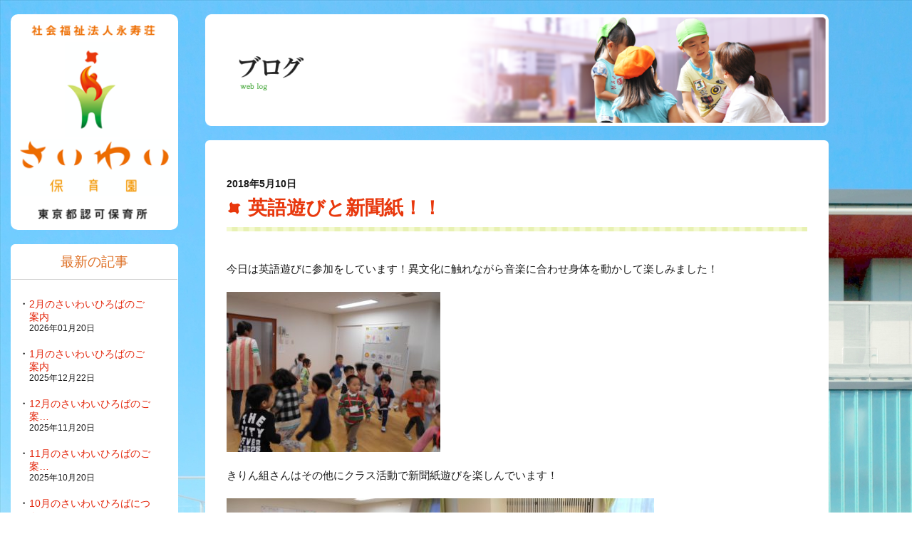

--- FILE ---
content_type: text/html; charset=UTF-8
request_url: https://saiwai-hoikuen.jp/2018/05/10/post-2095/
body_size: 46049
content:
<!DOCTYPE html>
<html lang="ja">
	<head>
		<meta charset="UTF-8" />
		<meta name="viewport" content="width=device-width,initial-scale=1.0,minimum-scale=1.0">
        <meta name="format-detection" content="telephone=no" />
        <meta http-equiv="X-UA-Compatible" content="IE=edge" >
		<!--title-->
		<title>
				  英語遊びと新聞紙！！ ｜  さいわい保育園｜東京都板橋区にある認可保育所				</title>
		<meta name="description" content="" />
		<meta name="keywords" content="" />
		<!--css-->
		<link rel="stylesheet" type="text/css" href="https://saiwai-hoikuen.jp/wp-content/themes/saiwai/css/reset.css" />
		<link rel="stylesheet" type="text/css" href="https://saiwai-hoikuen.jp/wp-content/themes/saiwai/css/common.css" />
				<link rel="stylesheet" type="text/css" href="https://saiwai-hoikuen.jp/wp-content/themes/saiwai/css/layout.css" />
				<!--css(smt)-->
				<link rel="stylesheet" type="text/css" href="https://saiwai-hoikuen.jp/wp-content/themes/saiwai/css/common_smt.css"  media="only screen and (min-width: 0px) and (max-width: 1023px)"/>
		<link rel="stylesheet" type="text/css" href="https://saiwai-hoikuen.jp/wp-content/themes/saiwai/css/layout_smt.css"  media="only screen and (min-width: 0px) and (max-width: 1023px)"/>
				<!--JavaScript-->
		<script type="text/javascript" src="https://saiwai-hoikuen.jp/wp-content/themes/saiwai/js/jquery-1.12.4.min.js"></script>
		<script type="text/javascript" src="https://saiwai-hoikuen.jp/wp-content/themes/saiwai/js/common.js"></script>
				<!--[if lt IE 9]>
		<script type="text/javascript" src="https://saiwai-hoikuen.jp/wp-content/themes/saiwai/js/html5.min.js"></script>
		<![endif]-->
		
<!-- All in One SEO Pack 2.4.3 by Michael Torbert of Semper Fi Web Design[-1,-1] -->
<meta name="description"  content="今日は英語遊びに参加をしています！異文化に触れながら音楽に合わせ身体を動かして楽しみました！ ブログの新規読者登録はこちら  さいわい保育園 東京都板橋区幸町45番4号 ～東京都認可保育所～ ｔｅｌ. 03-3972-5861 ■ブログ ■ホームページ 《採用情報》" />

<link rel="canonical" href="https://saiwai-hoikuen.jp/2018/05/10/post-2095/" />
			<script type="text/javascript" >
				window.ga=window.ga||function(){(ga.q=ga.q||[]).push(arguments)};ga.l=+new Date;
				ga('create', 'UA-110602506-1', 'auto');
				// Plugins
				
				ga('send', 'pageview');
			</script>
			<script async src="https://www.google-analytics.com/analytics.js"></script>
			<!-- /all in one seo pack -->
<link rel='dns-prefetch' href='//s.w.org' />
<link rel='stylesheet' id='contact-form-7-css'  href='https://saiwai-hoikuen.jp/wp-content/plugins/contact-form-7/includes/css/styles.css' type='text/css' media='all' />
<script type='text/javascript' src='https://saiwai-hoikuen.jp/wp-includes/js/jquery/jquery.js'></script>
<script type='text/javascript' src='https://saiwai-hoikuen.jp/wp-includes/js/jquery/jquery-migrate.min.js'></script>
<link rel='prev' title='今日も雨でした☂' href='https://saiwai-hoikuen.jp/2018/05/09/post-2082/' />
<link rel='next' title='16日（水）はさいわいひろば！' href='https://saiwai-hoikuen.jp/2018/05/14/post-2105/' />
		<style type="text/css">.recentcomments a{display:inline !important;padding:0 !important;margin:0 !important;}</style>
			</head>
	<body data-rsssl=1>
				<div class="wrap">
			<!--▽ヘッダー▽-->
			<header>
				<h1 class="logo_pc"><a href="https://saiwai-hoikuen.jp"><img src="https://saiwai-hoikuen.jp/wp-content/themes/saiwai/image/common/logo_main.png" alt="さいわい保育園"></a></h1>
				<h1 class="logo_sp"><a href="https://saiwai-hoikuen.jp"><img src="https://saiwai-hoikuen.jp/wp-content/themes/saiwai/image/common/logo_main_sp.png" alt="さいわい保育園"></a></h1>
				<p id="slideBtn"><img src="https://saiwai-hoikuen.jp/wp-content/themes/saiwai/image/common/smt/btn_header_menu.png" alt="Menu"></p>
				<nav>
					<ul id="gNav">
						<li><a href="https://saiwai-hoikuen.jp">ホーム</a></li>
						<li><a href="https://saiwai-hoikuen.jp/concept/">コンセプト</a></li>
						<li><a href="https://saiwai-hoikuen.jp/about/">さいわい保育園について</a></li>
						<li><a href="https://saiwai-hoikuen.jp/entrance/">入園のご案内</a></li>
						<li><a href="https://saiwai-hoikuen.jp/day/">園の一日</a></li>
						<li><a href="https://saiwai-hoikuen.jp/facility/">施設概要</a></li>
						<li><a href="https://saiwai-hoikuen.jp/teachers/">先生紹介</a></li>
						<li><a href="https://saiwai-hoikuen.jp/square/">さいわいひろば</a></li>
						<li><a href="https://saiwai-hoikuen.jp/bloglist/">ブログ</a></li>
						<li><a href="https://saiwai-hoikuen.jp/newslist/">お知らせ</a></li>
						<li><a href="https://saiwai-hoikuen.jp/medialist/">メディア情報</a></li>
						<li><a href="https://saiwai-hoikuen.jp/recruit/">採用情報</a></li>
						<li><a href="https://saiwai-hoikuen.jp/contact/">お問い合わせ</a></li>
					</ul>
										<dl class="addMenu">
						<dt>最新の記事</dt>
						<dd>
							<ul class="list">
																																<li>
									<a href="https://saiwai-hoikuen.jp/2026/01/20/post-10935/">
										2月のさいわいひろばのご案内	
									</a>
									<span>2026年01月20日</span>
								</li>
																<li>
									<a href="https://saiwai-hoikuen.jp/2025/12/22/post-10925/">
										1月のさいわいひろばのご案内	
									</a>
									<span>2025年12月22日</span>
								</li>
																<li>
									<a href="https://saiwai-hoikuen.jp/2025/11/20/post-10915/">
										12月のさいわいひろばのご案…	
									</a>
									<span>2025年11月20日</span>
								</li>
																<li>
									<a href="https://saiwai-hoikuen.jp/2025/10/20/post-10902/">
										11月のさいわいひろばのご案…	
									</a>
									<span>2025年10月20日</span>
								</li>
																<li>
									<a href="https://saiwai-hoikuen.jp/2025/09/22/post-10892/">
										10月のさいわいひろばにつき…	
									</a>
									<span>2025年09月22日</span>
								</li>
																							</ul>
						</dd>
					</dl>
					<dl class="addMenu">
						<dt>カテゴリー</dt>
						<dd>
							<ul class="list">
																<li><a href="https://saiwai-hoikuen.jp/category/%e3%81%a1%e3%82%87%e3%81%a3%e3%81%a8%e3%81%b2%e3%81%a8%e3%82%8a%e8%a8%80%e3%83%bb%e3%83%bb%e3%83%bb/">ちょっとひとり言・・・</a></li>
																<li><a href="https://saiwai-hoikuen.jp/category/demae/">出前保育</a></li>
																<li><a href="https://saiwai-hoikuen.jp/category/yousu/">園の様子</a></li>
																<li><a href="https://saiwai-hoikuen.jp/category/%e5%a4%a7%e5%b1%b1%e8%a5%bf%e7%94%ba%e4%bf%9d%e8%82%b2%e5%9c%92/">大山西町保育園</a></li>
																<li><a href="https://saiwai-hoikuen.jp/category/mitei/">未カテゴリ</a></li>
																<li><a href="https://saiwai-hoikuen.jp/category/theme04/">未就園児クラス</a></li>
															</ul>
						</dd>
					</dl>
					<dl class="addMenu">
						<dt>カレンダー</dt>
						<dd>
							<table id="wp-calendar">
	<caption>2018年5月</caption>
	<thead>
	<tr>
		<th scope="col" title="月曜日">月</th>
		<th scope="col" title="火曜日">火</th>
		<th scope="col" title="水曜日">水</th>
		<th scope="col" title="木曜日">木</th>
		<th scope="col" title="金曜日">金</th>
		<th scope="col" title="土曜日">土</th>
		<th scope="col" title="日曜日">日</th>
	</tr>
	</thead>

	<tfoot>
	<tr>
		<td colspan="3" id="prev"><a href="https://saiwai-hoikuen.jp/2018/04/">&laquo; 4月</a></td>
		<td class="pad">&nbsp;</td>
		<td colspan="3" id="next"><a href="https://saiwai-hoikuen.jp/2018/06/">6月 &raquo;</a></td>
	</tr>
	</tfoot>

	<tbody>
	<tr>
		<td colspan="1" class="pad">&nbsp;</td><td><a href="https://saiwai-hoikuen.jp/2018/05/01/" aria-label="2018年5月1日 に投稿を公開">1</a></td><td>2</td><td>3</td><td>4</td><td>5</td><td>6</td>
	</tr>
	<tr>
		<td>7</td><td>8</td><td><a href="https://saiwai-hoikuen.jp/2018/05/09/" aria-label="2018年5月9日 に投稿を公開">9</a></td><td><a href="https://saiwai-hoikuen.jp/2018/05/10/" aria-label="2018年5月10日 に投稿を公開">10</a></td><td>11</td><td>12</td><td>13</td>
	</tr>
	<tr>
		<td><a href="https://saiwai-hoikuen.jp/2018/05/14/" aria-label="2018年5月14日 に投稿を公開">14</a></td><td>15</td><td><a href="https://saiwai-hoikuen.jp/2018/05/16/" aria-label="2018年5月16日 に投稿を公開">16</a></td><td><a href="https://saiwai-hoikuen.jp/2018/05/17/" aria-label="2018年5月17日 に投稿を公開">17</a></td><td><a href="https://saiwai-hoikuen.jp/2018/05/18/" aria-label="2018年5月18日 に投稿を公開">18</a></td><td>19</td><td>20</td>
	</tr>
	<tr>
		<td><a href="https://saiwai-hoikuen.jp/2018/05/21/" aria-label="2018年5月21日 に投稿を公開">21</a></td><td>22</td><td><a href="https://saiwai-hoikuen.jp/2018/05/23/" aria-label="2018年5月23日 に投稿を公開">23</a></td><td><a href="https://saiwai-hoikuen.jp/2018/05/24/" aria-label="2018年5月24日 に投稿を公開">24</a></td><td>25</td><td>26</td><td>27</td>
	</tr>
	<tr>
		<td>28</td><td>29</td><td><a href="https://saiwai-hoikuen.jp/2018/05/30/" aria-label="2018年5月30日 に投稿を公開">30</a></td><td><a href="https://saiwai-hoikuen.jp/2018/05/31/" aria-label="2018年5月31日 に投稿を公開">31</a></td>
		<td class="pad" colspan="3">&nbsp;</td>
	</tr>
	</tbody>
	</table>						</dd>
					</dl>
					<dl class="addMenu">
						<dt>アーカイブ</dt>
						<dd>
							<ul class="list">
									<li><a href='https://saiwai-hoikuen.jp/2026/01/'>2026年1月</a></li>
	<li><a href='https://saiwai-hoikuen.jp/2025/12/'>2025年12月</a></li>
	<li><a href='https://saiwai-hoikuen.jp/2025/11/'>2025年11月</a></li>
	<li><a href='https://saiwai-hoikuen.jp/2025/10/'>2025年10月</a></li>
	<li><a href='https://saiwai-hoikuen.jp/2025/09/'>2025年9月</a></li>
	<li><a href='https://saiwai-hoikuen.jp/2025/08/'>2025年8月</a></li>
	<li><a href='https://saiwai-hoikuen.jp/2025/07/'>2025年7月</a></li>
	<li><a href='https://saiwai-hoikuen.jp/2025/06/'>2025年6月</a></li>
	<li><a href='https://saiwai-hoikuen.jp/2025/05/'>2025年5月</a></li>
	<li><a href='https://saiwai-hoikuen.jp/2025/04/'>2025年4月</a></li>
	<li><a href='https://saiwai-hoikuen.jp/2025/02/'>2025年2月</a></li>
	<li><a href='https://saiwai-hoikuen.jp/2025/01/'>2025年1月</a></li>
	<li><a href='https://saiwai-hoikuen.jp/2024/12/'>2024年12月</a></li>
	<li><a href='https://saiwai-hoikuen.jp/2024/11/'>2024年11月</a></li>
	<li><a href='https://saiwai-hoikuen.jp/2024/10/'>2024年10月</a></li>
	<li><a href='https://saiwai-hoikuen.jp/2024/09/'>2024年9月</a></li>
	<li><a href='https://saiwai-hoikuen.jp/2024/08/'>2024年8月</a></li>
	<li><a href='https://saiwai-hoikuen.jp/2024/07/'>2024年7月</a></li>
	<li><a href='https://saiwai-hoikuen.jp/2024/06/'>2024年6月</a></li>
	<li><a href='https://saiwai-hoikuen.jp/2024/05/'>2024年5月</a></li>
	<li><a href='https://saiwai-hoikuen.jp/2024/04/'>2024年4月</a></li>
	<li><a href='https://saiwai-hoikuen.jp/2024/03/'>2024年3月</a></li>
	<li><a href='https://saiwai-hoikuen.jp/2024/02/'>2024年2月</a></li>
	<li><a href='https://saiwai-hoikuen.jp/2024/01/'>2024年1月</a></li>
	<li><a href='https://saiwai-hoikuen.jp/2023/12/'>2023年12月</a></li>
	<li><a href='https://saiwai-hoikuen.jp/2023/11/'>2023年11月</a></li>
	<li><a href='https://saiwai-hoikuen.jp/2023/10/'>2023年10月</a></li>
	<li><a href='https://saiwai-hoikuen.jp/2023/09/'>2023年9月</a></li>
	<li><a href='https://saiwai-hoikuen.jp/2023/08/'>2023年8月</a></li>
	<li><a href='https://saiwai-hoikuen.jp/2023/07/'>2023年7月</a></li>
	<li><a href='https://saiwai-hoikuen.jp/2023/06/'>2023年6月</a></li>
	<li><a href='https://saiwai-hoikuen.jp/2023/05/'>2023年5月</a></li>
	<li><a href='https://saiwai-hoikuen.jp/2023/04/'>2023年4月</a></li>
	<li><a href='https://saiwai-hoikuen.jp/2023/03/'>2023年3月</a></li>
	<li><a href='https://saiwai-hoikuen.jp/2023/02/'>2023年2月</a></li>
	<li><a href='https://saiwai-hoikuen.jp/2023/01/'>2023年1月</a></li>
	<li><a href='https://saiwai-hoikuen.jp/2022/12/'>2022年12月</a></li>
	<li><a href='https://saiwai-hoikuen.jp/2022/11/'>2022年11月</a></li>
	<li><a href='https://saiwai-hoikuen.jp/2022/10/'>2022年10月</a></li>
	<li><a href='https://saiwai-hoikuen.jp/2022/09/'>2022年9月</a></li>
	<li><a href='https://saiwai-hoikuen.jp/2022/08/'>2022年8月</a></li>
	<li><a href='https://saiwai-hoikuen.jp/2022/07/'>2022年7月</a></li>
	<li><a href='https://saiwai-hoikuen.jp/2022/06/'>2022年6月</a></li>
	<li><a href='https://saiwai-hoikuen.jp/2022/05/'>2022年5月</a></li>
	<li><a href='https://saiwai-hoikuen.jp/2022/04/'>2022年4月</a></li>
	<li><a href='https://saiwai-hoikuen.jp/2022/03/'>2022年3月</a></li>
	<li><a href='https://saiwai-hoikuen.jp/2022/02/'>2022年2月</a></li>
	<li><a href='https://saiwai-hoikuen.jp/2022/01/'>2022年1月</a></li>
	<li><a href='https://saiwai-hoikuen.jp/2021/12/'>2021年12月</a></li>
	<li><a href='https://saiwai-hoikuen.jp/2021/11/'>2021年11月</a></li>
	<li><a href='https://saiwai-hoikuen.jp/2021/10/'>2021年10月</a></li>
	<li><a href='https://saiwai-hoikuen.jp/2021/09/'>2021年9月</a></li>
	<li><a href='https://saiwai-hoikuen.jp/2021/08/'>2021年8月</a></li>
	<li><a href='https://saiwai-hoikuen.jp/2021/07/'>2021年7月</a></li>
	<li><a href='https://saiwai-hoikuen.jp/2021/06/'>2021年6月</a></li>
	<li><a href='https://saiwai-hoikuen.jp/2021/05/'>2021年5月</a></li>
	<li><a href='https://saiwai-hoikuen.jp/2021/04/'>2021年4月</a></li>
	<li><a href='https://saiwai-hoikuen.jp/2021/03/'>2021年3月</a></li>
	<li><a href='https://saiwai-hoikuen.jp/2021/02/'>2021年2月</a></li>
	<li><a href='https://saiwai-hoikuen.jp/2021/01/'>2021年1月</a></li>
	<li><a href='https://saiwai-hoikuen.jp/2020/12/'>2020年12月</a></li>
	<li><a href='https://saiwai-hoikuen.jp/2020/11/'>2020年11月</a></li>
	<li><a href='https://saiwai-hoikuen.jp/2020/10/'>2020年10月</a></li>
	<li><a href='https://saiwai-hoikuen.jp/2020/09/'>2020年9月</a></li>
	<li><a href='https://saiwai-hoikuen.jp/2020/08/'>2020年8月</a></li>
	<li><a href='https://saiwai-hoikuen.jp/2020/07/'>2020年7月</a></li>
	<li><a href='https://saiwai-hoikuen.jp/2020/06/'>2020年6月</a></li>
	<li><a href='https://saiwai-hoikuen.jp/2020/05/'>2020年5月</a></li>
	<li><a href='https://saiwai-hoikuen.jp/2020/04/'>2020年4月</a></li>
	<li><a href='https://saiwai-hoikuen.jp/2020/03/'>2020年3月</a></li>
	<li><a href='https://saiwai-hoikuen.jp/2020/02/'>2020年2月</a></li>
	<li><a href='https://saiwai-hoikuen.jp/2020/01/'>2020年1月</a></li>
	<li><a href='https://saiwai-hoikuen.jp/2019/12/'>2019年12月</a></li>
	<li><a href='https://saiwai-hoikuen.jp/2019/11/'>2019年11月</a></li>
	<li><a href='https://saiwai-hoikuen.jp/2019/10/'>2019年10月</a></li>
	<li><a href='https://saiwai-hoikuen.jp/2019/09/'>2019年9月</a></li>
	<li><a href='https://saiwai-hoikuen.jp/2019/08/'>2019年8月</a></li>
	<li><a href='https://saiwai-hoikuen.jp/2019/07/'>2019年7月</a></li>
	<li><a href='https://saiwai-hoikuen.jp/2019/06/'>2019年6月</a></li>
	<li><a href='https://saiwai-hoikuen.jp/2019/05/'>2019年5月</a></li>
	<li><a href='https://saiwai-hoikuen.jp/2019/03/'>2019年3月</a></li>
	<li><a href='https://saiwai-hoikuen.jp/2019/02/'>2019年2月</a></li>
	<li><a href='https://saiwai-hoikuen.jp/2019/01/'>2019年1月</a></li>
	<li><a href='https://saiwai-hoikuen.jp/2018/12/'>2018年12月</a></li>
	<li><a href='https://saiwai-hoikuen.jp/2018/11/'>2018年11月</a></li>
	<li><a href='https://saiwai-hoikuen.jp/2018/10/'>2018年10月</a></li>
	<li><a href='https://saiwai-hoikuen.jp/2018/09/'>2018年9月</a></li>
	<li><a href='https://saiwai-hoikuen.jp/2018/08/'>2018年8月</a></li>
	<li><a href='https://saiwai-hoikuen.jp/2018/07/'>2018年7月</a></li>
	<li><a href='https://saiwai-hoikuen.jp/2018/06/'>2018年6月</a></li>
	<li><a href='https://saiwai-hoikuen.jp/2018/05/'>2018年5月</a></li>
	<li><a href='https://saiwai-hoikuen.jp/2018/04/'>2018年4月</a></li>
	<li><a href='https://saiwai-hoikuen.jp/2018/03/'>2018年3月</a></li>
	<li><a href='https://saiwai-hoikuen.jp/2018/02/'>2018年2月</a></li>
	<li><a href='https://saiwai-hoikuen.jp/2018/01/'>2018年1月</a></li>
	<li><a href='https://saiwai-hoikuen.jp/2017/12/'>2017年12月</a></li>
	<li><a href='https://saiwai-hoikuen.jp/2017/11/'>2017年11月</a></li>
	<li><a href='https://saiwai-hoikuen.jp/2017/10/'>2017年10月</a></li>
	<li><a href='https://saiwai-hoikuen.jp/2017/09/'>2017年9月</a></li>
	<li><a href='https://saiwai-hoikuen.jp/2017/08/'>2017年8月</a></li>
	<li><a href='https://saiwai-hoikuen.jp/2017/07/'>2017年7月</a></li>
	<li><a href='https://saiwai-hoikuen.jp/2017/06/'>2017年6月</a></li>
	<li><a href='https://saiwai-hoikuen.jp/2017/05/'>2017年5月</a></li>
	<li><a href='https://saiwai-hoikuen.jp/2017/04/'>2017年4月</a></li>
	<li><a href='https://saiwai-hoikuen.jp/2017/03/'>2017年3月</a></li>
	<li><a href='https://saiwai-hoikuen.jp/2017/02/'>2017年2月</a></li>
	<li><a href='https://saiwai-hoikuen.jp/2017/01/'>2017年1月</a></li>
	<li><a href='https://saiwai-hoikuen.jp/2016/12/'>2016年12月</a></li>
	<li><a href='https://saiwai-hoikuen.jp/2016/11/'>2016年11月</a></li>
	<li><a href='https://saiwai-hoikuen.jp/2016/10/'>2016年10月</a></li>
	<li><a href='https://saiwai-hoikuen.jp/2016/09/'>2016年9月</a></li>
	<li><a href='https://saiwai-hoikuen.jp/2016/08/'>2016年8月</a></li>
	<li><a href='https://saiwai-hoikuen.jp/2016/07/'>2016年7月</a></li>
	<li><a href='https://saiwai-hoikuen.jp/2016/06/'>2016年6月</a></li>
	<li><a href='https://saiwai-hoikuen.jp/2016/05/'>2016年5月</a></li>
	<li><a href='https://saiwai-hoikuen.jp/2016/04/'>2016年4月</a></li>
	<li><a href='https://saiwai-hoikuen.jp/2016/03/'>2016年3月</a></li>
	<li><a href='https://saiwai-hoikuen.jp/2016/02/'>2016年2月</a></li>
	<li><a href='https://saiwai-hoikuen.jp/2016/01/'>2016年1月</a></li>
	<li><a href='https://saiwai-hoikuen.jp/2015/12/'>2015年12月</a></li>
	<li><a href='https://saiwai-hoikuen.jp/2015/11/'>2015年11月</a></li>
	<li><a href='https://saiwai-hoikuen.jp/2015/10/'>2015年10月</a></li>
	<li><a href='https://saiwai-hoikuen.jp/2015/09/'>2015年9月</a></li>
	<li><a href='https://saiwai-hoikuen.jp/2015/08/'>2015年8月</a></li>
	<li><a href='https://saiwai-hoikuen.jp/2015/07/'>2015年7月</a></li>
	<li><a href='https://saiwai-hoikuen.jp/2015/06/'>2015年6月</a></li>
	<li><a href='https://saiwai-hoikuen.jp/2015/05/'>2015年5月</a></li>
	<li><a href='https://saiwai-hoikuen.jp/2015/04/'>2015年4月</a></li>
	<li><a href='https://saiwai-hoikuen.jp/2015/03/'>2015年3月</a></li>
	<li><a href='https://saiwai-hoikuen.jp/2015/02/'>2015年2月</a></li>
	<li><a href='https://saiwai-hoikuen.jp/2015/01/'>2015年1月</a></li>
	<li><a href='https://saiwai-hoikuen.jp/2014/12/'>2014年12月</a></li>
	<li><a href='https://saiwai-hoikuen.jp/2014/11/'>2014年11月</a></li>
	<li><a href='https://saiwai-hoikuen.jp/2014/10/'>2014年10月</a></li>
	<li><a href='https://saiwai-hoikuen.jp/2014/09/'>2014年9月</a></li>
	<li><a href='https://saiwai-hoikuen.jp/2014/08/'>2014年8月</a></li>
	<li><a href='https://saiwai-hoikuen.jp/2014/07/'>2014年7月</a></li>
	<li><a href='https://saiwai-hoikuen.jp/2014/06/'>2014年6月</a></li>
	<li><a href='https://saiwai-hoikuen.jp/2014/05/'>2014年5月</a></li>
	<li><a href='https://saiwai-hoikuen.jp/2014/04/'>2014年4月</a></li>
	<li><a href='https://saiwai-hoikuen.jp/2014/03/'>2014年3月</a></li>
	<li><a href='https://saiwai-hoikuen.jp/2014/02/'>2014年2月</a></li>
	<li><a href='https://saiwai-hoikuen.jp/2014/01/'>2014年1月</a></li>
	<li><a href='https://saiwai-hoikuen.jp/2013/12/'>2013年12月</a></li>
	<li><a href='https://saiwai-hoikuen.jp/2013/11/'>2013年11月</a></li>
	<li><a href='https://saiwai-hoikuen.jp/2013/10/'>2013年10月</a></li>
	<li><a href='https://saiwai-hoikuen.jp/2013/09/'>2013年9月</a></li>
	<li><a href='https://saiwai-hoikuen.jp/2013/08/'>2013年8月</a></li>
	<li><a href='https://saiwai-hoikuen.jp/2013/07/'>2013年7月</a></li>
	<li><a href='https://saiwai-hoikuen.jp/2013/06/'>2013年6月</a></li>
	<li><a href='https://saiwai-hoikuen.jp/2013/05/'>2013年5月</a></li>
	<li><a href='https://saiwai-hoikuen.jp/2013/04/'>2013年4月</a></li>
	<li><a href='https://saiwai-hoikuen.jp/2013/03/'>2013年3月</a></li>
	<li><a href='https://saiwai-hoikuen.jp/2013/02/'>2013年2月</a></li>
	<li><a href='https://saiwai-hoikuen.jp/2013/01/'>2013年1月</a></li>
	<li><a href='https://saiwai-hoikuen.jp/2012/12/'>2012年12月</a></li>
	<li><a href='https://saiwai-hoikuen.jp/2012/11/'>2012年11月</a></li>
	<li><a href='https://saiwai-hoikuen.jp/2012/10/'>2012年10月</a></li>
	<li><a href='https://saiwai-hoikuen.jp/2012/09/'>2012年9月</a></li>
	<li><a href='https://saiwai-hoikuen.jp/2012/08/'>2012年8月</a></li>
	<li><a href='https://saiwai-hoikuen.jp/2012/07/'>2012年7月</a></li>
	<li><a href='https://saiwai-hoikuen.jp/2012/06/'>2012年6月</a></li>
	<li><a href='https://saiwai-hoikuen.jp/2012/05/'>2012年5月</a></li>
	<li><a href='https://saiwai-hoikuen.jp/2012/04/'>2012年4月</a></li>
	<li><a href='https://saiwai-hoikuen.jp/2012/03/'>2012年3月</a></li>
	<li><a href='https://saiwai-hoikuen.jp/2012/02/'>2012年2月</a></li>
	<li><a href='https://saiwai-hoikuen.jp/2012/01/'>2012年1月</a></li>
	<li><a href='https://saiwai-hoikuen.jp/2011/12/'>2011年12月</a></li>
	<li><a href='https://saiwai-hoikuen.jp/2011/11/'>2011年11月</a></li>
	<li><a href='https://saiwai-hoikuen.jp/2011/10/'>2011年10月</a></li>
	<li><a href='https://saiwai-hoikuen.jp/2011/08/'>2011年8月</a></li>
	<li><a href='https://saiwai-hoikuen.jp/2011/07/'>2011年7月</a></li>
	<li><a href='https://saiwai-hoikuen.jp/2011/06/'>2011年6月</a></li>
							</ul>
						</dd>
					</dl>
										<dl id="pcMenu">
						<dt>Contents<span>コンテンツメニュー</span></dt>
						<dd class="menu01">
							<ul>
								<li ><a href="https://saiwai-hoikuen.jp/concept/"><span>DREAM～ゆめの創造～</span>コンセプト<small>concept</small></a></li>
								<li ><a href="https://saiwai-hoikuen.jp/about/"><span>さいわい保育園について</span>保育内容・ごはん<small>about our saiwai hoikuen</small></a></li>
								<li ><a href="https://saiwai-hoikuen.jp/entrance/">入園のご案内<small>entrance</small></a></li>
								<li ><a href="https://saiwai-hoikuen.jp/day/">園の一日<small>day of saiwai hoikuen</small></a></li>
								<li ><a href="https://saiwai-hoikuen.jp/facility/">施設概要<small>about our saiwai hoikuen</small></a></li>
								<li ><a href="https://saiwai-hoikuen.jp/teachers/">先生紹介<small>teachers introduction</small></a></li>
								<li ><a href="https://saiwai-hoikuen.jp/square/">さいわいひろば<small>saiwai square</small></a></li>
								<li class="act"><a href="https://saiwai-hoikuen.jp/bloglist/">ブログ<small>web blog</small></a></li>
								<li ><a href="https://saiwai-hoikuen.jp/newslist/">お知らせ<small>news</small></a></li>
								<li ><a href="https://saiwai-hoikuen.jp/medialist/">メディア情報<small>Media Information</small></a></li>
							</ul>
						</dd>
					</dl>
					<ul class="subMenu">
						<li><a href="https://saiwai-hoikuen.jp/recruit/">採用情報</a></li>
						<li><a href="https://saiwai-hoikuen.jp/recruit/">実習生・ボランティア募集</a></li>
						<li><a href="https://saiwai-hoikuen.jp/contact/">お問い合わせ</a></li>
					</ul>
				</nav>
			</header>
			<!--△ヘッダー△-->
		
	<!--▽メインー▽-->
	<article class="rightMain">
		<h2 class="kv"><img src="https://saiwai-hoikuen.jp/wp-content/themes/saiwai/image/blog/pc/kv_blog.png" class="switch" alt="ブログ"></h2>
		<div class="contBox">
			<section class="detailCnt">
								<h3 class="ttl01"><time datetime="2018-5-10">2018年5月10日</time><span>  英語遊びと新聞紙！！</span></h3>
								<div class="detailBox">
					<p>今日は英語遊びに参加をしています！異文化に触れながら音楽に合わせ身体を動かして楽しみました！</p>
<p><img class="alignnone size-medium wp-image-2099" src="https://saiwai-hoikuen.jp/wp-content/uploads/2018/05/DSCN6482-300x225.jpg" alt="" width="300" height="225" srcset="https://saiwai-hoikuen.jp/wp-content/uploads/2018/05/DSCN6482-300x225.jpg 300w, https://saiwai-hoikuen.jp/wp-content/uploads/2018/05/DSCN6482.jpg 640w" sizes="(max-width: 300px) 100vw, 300px" /></p>
<p>きりん組さんはその他にクラス活動で新聞紙遊びを楽しんでいます！</p>
<p><img class="alignnone size-medium wp-image-2097" src="https://saiwai-hoikuen.jp/wp-content/uploads/2018/05/DSCN6449-300x225.jpg" alt="" width="300" height="225" srcset="https://saiwai-hoikuen.jp/wp-content/uploads/2018/05/DSCN6449-300x225.jpg 300w, https://saiwai-hoikuen.jp/wp-content/uploads/2018/05/DSCN6449.jpg 640w" sizes="(max-width: 300px) 100vw, 300px" /><img class="alignnone size-medium wp-image-2098" src="https://saiwai-hoikuen.jp/wp-content/uploads/2018/05/DSCN6459-300x225.jpg" alt="" width="300" height="225" srcset="https://saiwai-hoikuen.jp/wp-content/uploads/2018/05/DSCN6459-300x225.jpg 300w, https://saiwai-hoikuen.jp/wp-content/uploads/2018/05/DSCN6459.jpg 640w" sizes="(max-width: 300px) 100vw, 300px" /></p>
<p>じゃんけんと新聞紙を組み合わせた遊びを行い、破る感触やルールのある遊びの楽しさを感じ元気に過ごしていましたよ！</p>
<p><img class="alignnone size-medium wp-image-2096" src="https://saiwai-hoikuen.jp/wp-content/uploads/2018/05/DSCN6443-1-300x225.jpg" alt="" width="300" height="225" srcset="https://saiwai-hoikuen.jp/wp-content/uploads/2018/05/DSCN6443-1-300x225.jpg 300w, https://saiwai-hoikuen.jp/wp-content/uploads/2018/05/DSCN6443-1.jpg 640w" sizes="(max-width: 300px) 100vw, 300px" /></p>
<p>&nbsp;</p>
<p>&nbsp;</p>
<p><strong>ブログの新規読者登録はこちら</strong></p>
<p>&nbsp;</p>
<form name="s2form" method="post"><input type="hidden" name="ip" value="3.145.212.199" /><span style="display:none !important"><label for="firstname">Leave This Blank:</label><input type="text" id="firstname" name="firstname" /><label for="lastname">Leave This Blank Too:</label><input type="text" id="lastname" name="lastname" /><label for="uri">Do Not Change This:</label><input type="text" id="uri" name="uri" value="http://" /></span><p><label for="s2email">メールアドレス： </label><br /><input type="text" name="email" id="s2email" value="メールアドレスを入力してください... " size="20" onfocus="if (this.value === 'メールアドレスを入力してください... ') {this.value = '';}" onblur="if (this.value === '') {this.value = 'メールアドレスを入力してください... ';}" /></p><p><input type="submit" name="subscribe" value="登録する" />&nbsp;<input type="submit" name="unsubscribe" value="登録解除する " /></p></form>

<p>&nbsp;</p>
<p>&nbsp;</p>
<p>&nbsp;</p>
<p><strong>さいわい保育園</strong></p>
<p>東京都板橋区幸町45番4号</p>
<p>～東京都認可保育所～</p>
<p>ｔｅｌ. 03-3972-5861</p>
<p>&nbsp;</p>
<p>■ブログ　<a href="https://saiwai-hoikuen.jp/bloglist/">https://saiwai-hoikuen.jp/bloglist/</a></p>
<p>■ホームページ　<a href="https://saiwai-hoikuen.jp">https://saiwai-hoikuen.jp</a></p>
<p>《採用情報》<img src="https://emoji.ameba.jp/img/user/sh/shrimp-10101/820003.gif" alt="こちら" width="16" height="16" />　<a title="先輩たち100人に聞きました 永寿荘を選んだ3大理由とは？" href="http://eijuso.com/lp/" target="_blank" rel="noopener">http://eijuso.com/lp/</a></p>
<p>&nbsp;</p>
				</div>
								<ul class="paging">
					<li class="prev"><a href="https://saiwai-hoikuen.jp/2018/05/09/post-2082/" rel="prev">＜　前の記事へ</a></li>
					<li class="back"><a href="https://saiwai-hoikuen.jp/bloglist/">一覧へ戻る</li>
					<li class="next"><a href="https://saiwai-hoikuen.jp/2018/05/14/post-2105/" rel="next">次の記事へ　＞</a></li>
				</ul>
							</section>
		</div>
	</article>
	<!--△メインー△-->
	<div id="addMenuSmt">
	<dl class="addMenu">
		<dt>最新の記事</dt>
		<dd>
			<ul class="list">
		
								<li>
					<a href="https://saiwai-hoikuen.jp/2026/01/20/post-10935/">
						2月のさいわいひろばのご案内	
					</a>
					<span>2026年01月20日</span>
				</li>
								<li>
					<a href="https://saiwai-hoikuen.jp/2025/12/22/post-10925/">
						1月のさいわいひろばのご案内	
					</a>
					<span>2025年12月22日</span>
				</li>
								<li>
					<a href="https://saiwai-hoikuen.jp/2025/11/20/post-10915/">
						12月のさいわいひろばのご案…	
					</a>
					<span>2025年11月20日</span>
				</li>
								<li>
					<a href="https://saiwai-hoikuen.jp/2025/10/20/post-10902/">
						11月のさいわいひろばのご案…	
					</a>
					<span>2025年10月20日</span>
				</li>
								<li>
					<a href="https://saiwai-hoikuen.jp/2025/09/22/post-10892/">
						10月のさいわいひろばにつき…	
					</a>
					<span>2025年09月22日</span>
				</li>
							    
			</ul>
		</dd>
	</dl>
	<dl class="addMenu">
		<dt>カテゴリー</dt>
		<dd>
			<ul class="list">
								<li><a href="https://saiwai-hoikuen.jp/category/%e3%81%a1%e3%82%87%e3%81%a3%e3%81%a8%e3%81%b2%e3%81%a8%e3%82%8a%e8%a8%80%e3%83%bb%e3%83%bb%e3%83%bb/">ちょっとひとり言・・・</a></li>
								<li><a href="https://saiwai-hoikuen.jp/category/demae/">出前保育</a></li>
								<li><a href="https://saiwai-hoikuen.jp/category/yousu/">園の様子</a></li>
								<li><a href="https://saiwai-hoikuen.jp/category/%e5%a4%a7%e5%b1%b1%e8%a5%bf%e7%94%ba%e4%bf%9d%e8%82%b2%e5%9c%92/">大山西町保育園</a></li>
								<li><a href="https://saiwai-hoikuen.jp/category/mitei/">未カテゴリ</a></li>
								<li><a href="https://saiwai-hoikuen.jp/category/theme04/">未就園児クラス</a></li>
							</ul>
		</dd>
	</dl>
	<dl class="addMenu">
		<dt>カレンダー</dt>
		<dd>
			<table id="wp-calendar">
	<caption>2018年5月</caption>
	<thead>
	<tr>
		<th scope="col" title="月曜日">月</th>
		<th scope="col" title="火曜日">火</th>
		<th scope="col" title="水曜日">水</th>
		<th scope="col" title="木曜日">木</th>
		<th scope="col" title="金曜日">金</th>
		<th scope="col" title="土曜日">土</th>
		<th scope="col" title="日曜日">日</th>
	</tr>
	</thead>

	<tfoot>
	<tr>
		<td colspan="3" id="prev"><a href="https://saiwai-hoikuen.jp/2018/04/">&laquo; 4月</a></td>
		<td class="pad">&nbsp;</td>
		<td colspan="3" id="next"><a href="https://saiwai-hoikuen.jp/2018/06/">6月 &raquo;</a></td>
	</tr>
	</tfoot>

	<tbody>
	<tr>
		<td colspan="1" class="pad">&nbsp;</td><td><a href="https://saiwai-hoikuen.jp/2018/05/01/" aria-label="2018年5月1日 に投稿を公開">1</a></td><td>2</td><td>3</td><td>4</td><td>5</td><td>6</td>
	</tr>
	<tr>
		<td>7</td><td>8</td><td><a href="https://saiwai-hoikuen.jp/2018/05/09/" aria-label="2018年5月9日 に投稿を公開">9</a></td><td><a href="https://saiwai-hoikuen.jp/2018/05/10/" aria-label="2018年5月10日 に投稿を公開">10</a></td><td>11</td><td>12</td><td>13</td>
	</tr>
	<tr>
		<td><a href="https://saiwai-hoikuen.jp/2018/05/14/" aria-label="2018年5月14日 に投稿を公開">14</a></td><td>15</td><td><a href="https://saiwai-hoikuen.jp/2018/05/16/" aria-label="2018年5月16日 に投稿を公開">16</a></td><td><a href="https://saiwai-hoikuen.jp/2018/05/17/" aria-label="2018年5月17日 に投稿を公開">17</a></td><td><a href="https://saiwai-hoikuen.jp/2018/05/18/" aria-label="2018年5月18日 に投稿を公開">18</a></td><td>19</td><td>20</td>
	</tr>
	<tr>
		<td><a href="https://saiwai-hoikuen.jp/2018/05/21/" aria-label="2018年5月21日 に投稿を公開">21</a></td><td>22</td><td><a href="https://saiwai-hoikuen.jp/2018/05/23/" aria-label="2018年5月23日 に投稿を公開">23</a></td><td><a href="https://saiwai-hoikuen.jp/2018/05/24/" aria-label="2018年5月24日 に投稿を公開">24</a></td><td>25</td><td>26</td><td>27</td>
	</tr>
	<tr>
		<td>28</td><td>29</td><td><a href="https://saiwai-hoikuen.jp/2018/05/30/" aria-label="2018年5月30日 に投稿を公開">30</a></td><td><a href="https://saiwai-hoikuen.jp/2018/05/31/" aria-label="2018年5月31日 に投稿を公開">31</a></td>
		<td class="pad" colspan="3">&nbsp;</td>
	</tr>
	</tbody>
	</table>		</dd>
	</dl>
	<dl class="addMenu">
		<dt>アーカイブ</dt>
		<dd>
			<ul class="list">
					<li><a href='https://saiwai-hoikuen.jp/2026/01/'>2026年1月</a></li>
	<li><a href='https://saiwai-hoikuen.jp/2025/12/'>2025年12月</a></li>
	<li><a href='https://saiwai-hoikuen.jp/2025/11/'>2025年11月</a></li>
	<li><a href='https://saiwai-hoikuen.jp/2025/10/'>2025年10月</a></li>
	<li><a href='https://saiwai-hoikuen.jp/2025/09/'>2025年9月</a></li>
	<li><a href='https://saiwai-hoikuen.jp/2025/08/'>2025年8月</a></li>
	<li><a href='https://saiwai-hoikuen.jp/2025/07/'>2025年7月</a></li>
	<li><a href='https://saiwai-hoikuen.jp/2025/06/'>2025年6月</a></li>
	<li><a href='https://saiwai-hoikuen.jp/2025/05/'>2025年5月</a></li>
	<li><a href='https://saiwai-hoikuen.jp/2025/04/'>2025年4月</a></li>
	<li><a href='https://saiwai-hoikuen.jp/2025/02/'>2025年2月</a></li>
	<li><a href='https://saiwai-hoikuen.jp/2025/01/'>2025年1月</a></li>
	<li><a href='https://saiwai-hoikuen.jp/2024/12/'>2024年12月</a></li>
	<li><a href='https://saiwai-hoikuen.jp/2024/11/'>2024年11月</a></li>
	<li><a href='https://saiwai-hoikuen.jp/2024/10/'>2024年10月</a></li>
	<li><a href='https://saiwai-hoikuen.jp/2024/09/'>2024年9月</a></li>
	<li><a href='https://saiwai-hoikuen.jp/2024/08/'>2024年8月</a></li>
	<li><a href='https://saiwai-hoikuen.jp/2024/07/'>2024年7月</a></li>
	<li><a href='https://saiwai-hoikuen.jp/2024/06/'>2024年6月</a></li>
	<li><a href='https://saiwai-hoikuen.jp/2024/05/'>2024年5月</a></li>
	<li><a href='https://saiwai-hoikuen.jp/2024/04/'>2024年4月</a></li>
	<li><a href='https://saiwai-hoikuen.jp/2024/03/'>2024年3月</a></li>
	<li><a href='https://saiwai-hoikuen.jp/2024/02/'>2024年2月</a></li>
	<li><a href='https://saiwai-hoikuen.jp/2024/01/'>2024年1月</a></li>
	<li><a href='https://saiwai-hoikuen.jp/2023/12/'>2023年12月</a></li>
	<li><a href='https://saiwai-hoikuen.jp/2023/11/'>2023年11月</a></li>
	<li><a href='https://saiwai-hoikuen.jp/2023/10/'>2023年10月</a></li>
	<li><a href='https://saiwai-hoikuen.jp/2023/09/'>2023年9月</a></li>
	<li><a href='https://saiwai-hoikuen.jp/2023/08/'>2023年8月</a></li>
	<li><a href='https://saiwai-hoikuen.jp/2023/07/'>2023年7月</a></li>
	<li><a href='https://saiwai-hoikuen.jp/2023/06/'>2023年6月</a></li>
	<li><a href='https://saiwai-hoikuen.jp/2023/05/'>2023年5月</a></li>
	<li><a href='https://saiwai-hoikuen.jp/2023/04/'>2023年4月</a></li>
	<li><a href='https://saiwai-hoikuen.jp/2023/03/'>2023年3月</a></li>
	<li><a href='https://saiwai-hoikuen.jp/2023/02/'>2023年2月</a></li>
	<li><a href='https://saiwai-hoikuen.jp/2023/01/'>2023年1月</a></li>
	<li><a href='https://saiwai-hoikuen.jp/2022/12/'>2022年12月</a></li>
	<li><a href='https://saiwai-hoikuen.jp/2022/11/'>2022年11月</a></li>
	<li><a href='https://saiwai-hoikuen.jp/2022/10/'>2022年10月</a></li>
	<li><a href='https://saiwai-hoikuen.jp/2022/09/'>2022年9月</a></li>
	<li><a href='https://saiwai-hoikuen.jp/2022/08/'>2022年8月</a></li>
	<li><a href='https://saiwai-hoikuen.jp/2022/07/'>2022年7月</a></li>
	<li><a href='https://saiwai-hoikuen.jp/2022/06/'>2022年6月</a></li>
	<li><a href='https://saiwai-hoikuen.jp/2022/05/'>2022年5月</a></li>
	<li><a href='https://saiwai-hoikuen.jp/2022/04/'>2022年4月</a></li>
	<li><a href='https://saiwai-hoikuen.jp/2022/03/'>2022年3月</a></li>
	<li><a href='https://saiwai-hoikuen.jp/2022/02/'>2022年2月</a></li>
	<li><a href='https://saiwai-hoikuen.jp/2022/01/'>2022年1月</a></li>
	<li><a href='https://saiwai-hoikuen.jp/2021/12/'>2021年12月</a></li>
	<li><a href='https://saiwai-hoikuen.jp/2021/11/'>2021年11月</a></li>
	<li><a href='https://saiwai-hoikuen.jp/2021/10/'>2021年10月</a></li>
	<li><a href='https://saiwai-hoikuen.jp/2021/09/'>2021年9月</a></li>
	<li><a href='https://saiwai-hoikuen.jp/2021/08/'>2021年8月</a></li>
	<li><a href='https://saiwai-hoikuen.jp/2021/07/'>2021年7月</a></li>
	<li><a href='https://saiwai-hoikuen.jp/2021/06/'>2021年6月</a></li>
	<li><a href='https://saiwai-hoikuen.jp/2021/05/'>2021年5月</a></li>
	<li><a href='https://saiwai-hoikuen.jp/2021/04/'>2021年4月</a></li>
	<li><a href='https://saiwai-hoikuen.jp/2021/03/'>2021年3月</a></li>
	<li><a href='https://saiwai-hoikuen.jp/2021/02/'>2021年2月</a></li>
	<li><a href='https://saiwai-hoikuen.jp/2021/01/'>2021年1月</a></li>
	<li><a href='https://saiwai-hoikuen.jp/2020/12/'>2020年12月</a></li>
	<li><a href='https://saiwai-hoikuen.jp/2020/11/'>2020年11月</a></li>
	<li><a href='https://saiwai-hoikuen.jp/2020/10/'>2020年10月</a></li>
	<li><a href='https://saiwai-hoikuen.jp/2020/09/'>2020年9月</a></li>
	<li><a href='https://saiwai-hoikuen.jp/2020/08/'>2020年8月</a></li>
	<li><a href='https://saiwai-hoikuen.jp/2020/07/'>2020年7月</a></li>
	<li><a href='https://saiwai-hoikuen.jp/2020/06/'>2020年6月</a></li>
	<li><a href='https://saiwai-hoikuen.jp/2020/05/'>2020年5月</a></li>
	<li><a href='https://saiwai-hoikuen.jp/2020/04/'>2020年4月</a></li>
	<li><a href='https://saiwai-hoikuen.jp/2020/03/'>2020年3月</a></li>
	<li><a href='https://saiwai-hoikuen.jp/2020/02/'>2020年2月</a></li>
	<li><a href='https://saiwai-hoikuen.jp/2020/01/'>2020年1月</a></li>
	<li><a href='https://saiwai-hoikuen.jp/2019/12/'>2019年12月</a></li>
	<li><a href='https://saiwai-hoikuen.jp/2019/11/'>2019年11月</a></li>
	<li><a href='https://saiwai-hoikuen.jp/2019/10/'>2019年10月</a></li>
	<li><a href='https://saiwai-hoikuen.jp/2019/09/'>2019年9月</a></li>
	<li><a href='https://saiwai-hoikuen.jp/2019/08/'>2019年8月</a></li>
	<li><a href='https://saiwai-hoikuen.jp/2019/07/'>2019年7月</a></li>
	<li><a href='https://saiwai-hoikuen.jp/2019/06/'>2019年6月</a></li>
	<li><a href='https://saiwai-hoikuen.jp/2019/05/'>2019年5月</a></li>
	<li><a href='https://saiwai-hoikuen.jp/2019/03/'>2019年3月</a></li>
	<li><a href='https://saiwai-hoikuen.jp/2019/02/'>2019年2月</a></li>
	<li><a href='https://saiwai-hoikuen.jp/2019/01/'>2019年1月</a></li>
	<li><a href='https://saiwai-hoikuen.jp/2018/12/'>2018年12月</a></li>
	<li><a href='https://saiwai-hoikuen.jp/2018/11/'>2018年11月</a></li>
	<li><a href='https://saiwai-hoikuen.jp/2018/10/'>2018年10月</a></li>
	<li><a href='https://saiwai-hoikuen.jp/2018/09/'>2018年9月</a></li>
	<li><a href='https://saiwai-hoikuen.jp/2018/08/'>2018年8月</a></li>
	<li><a href='https://saiwai-hoikuen.jp/2018/07/'>2018年7月</a></li>
	<li><a href='https://saiwai-hoikuen.jp/2018/06/'>2018年6月</a></li>
	<li><a href='https://saiwai-hoikuen.jp/2018/05/'>2018年5月</a></li>
	<li><a href='https://saiwai-hoikuen.jp/2018/04/'>2018年4月</a></li>
	<li><a href='https://saiwai-hoikuen.jp/2018/03/'>2018年3月</a></li>
	<li><a href='https://saiwai-hoikuen.jp/2018/02/'>2018年2月</a></li>
	<li><a href='https://saiwai-hoikuen.jp/2018/01/'>2018年1月</a></li>
	<li><a href='https://saiwai-hoikuen.jp/2017/12/'>2017年12月</a></li>
	<li><a href='https://saiwai-hoikuen.jp/2017/11/'>2017年11月</a></li>
	<li><a href='https://saiwai-hoikuen.jp/2017/10/'>2017年10月</a></li>
	<li><a href='https://saiwai-hoikuen.jp/2017/09/'>2017年9月</a></li>
	<li><a href='https://saiwai-hoikuen.jp/2017/08/'>2017年8月</a></li>
	<li><a href='https://saiwai-hoikuen.jp/2017/07/'>2017年7月</a></li>
	<li><a href='https://saiwai-hoikuen.jp/2017/06/'>2017年6月</a></li>
	<li><a href='https://saiwai-hoikuen.jp/2017/05/'>2017年5月</a></li>
	<li><a href='https://saiwai-hoikuen.jp/2017/04/'>2017年4月</a></li>
	<li><a href='https://saiwai-hoikuen.jp/2017/03/'>2017年3月</a></li>
	<li><a href='https://saiwai-hoikuen.jp/2017/02/'>2017年2月</a></li>
	<li><a href='https://saiwai-hoikuen.jp/2017/01/'>2017年1月</a></li>
	<li><a href='https://saiwai-hoikuen.jp/2016/12/'>2016年12月</a></li>
	<li><a href='https://saiwai-hoikuen.jp/2016/11/'>2016年11月</a></li>
	<li><a href='https://saiwai-hoikuen.jp/2016/10/'>2016年10月</a></li>
	<li><a href='https://saiwai-hoikuen.jp/2016/09/'>2016年9月</a></li>
	<li><a href='https://saiwai-hoikuen.jp/2016/08/'>2016年8月</a></li>
	<li><a href='https://saiwai-hoikuen.jp/2016/07/'>2016年7月</a></li>
	<li><a href='https://saiwai-hoikuen.jp/2016/06/'>2016年6月</a></li>
	<li><a href='https://saiwai-hoikuen.jp/2016/05/'>2016年5月</a></li>
	<li><a href='https://saiwai-hoikuen.jp/2016/04/'>2016年4月</a></li>
	<li><a href='https://saiwai-hoikuen.jp/2016/03/'>2016年3月</a></li>
	<li><a href='https://saiwai-hoikuen.jp/2016/02/'>2016年2月</a></li>
	<li><a href='https://saiwai-hoikuen.jp/2016/01/'>2016年1月</a></li>
	<li><a href='https://saiwai-hoikuen.jp/2015/12/'>2015年12月</a></li>
	<li><a href='https://saiwai-hoikuen.jp/2015/11/'>2015年11月</a></li>
	<li><a href='https://saiwai-hoikuen.jp/2015/10/'>2015年10月</a></li>
	<li><a href='https://saiwai-hoikuen.jp/2015/09/'>2015年9月</a></li>
	<li><a href='https://saiwai-hoikuen.jp/2015/08/'>2015年8月</a></li>
	<li><a href='https://saiwai-hoikuen.jp/2015/07/'>2015年7月</a></li>
	<li><a href='https://saiwai-hoikuen.jp/2015/06/'>2015年6月</a></li>
	<li><a href='https://saiwai-hoikuen.jp/2015/05/'>2015年5月</a></li>
	<li><a href='https://saiwai-hoikuen.jp/2015/04/'>2015年4月</a></li>
	<li><a href='https://saiwai-hoikuen.jp/2015/03/'>2015年3月</a></li>
	<li><a href='https://saiwai-hoikuen.jp/2015/02/'>2015年2月</a></li>
	<li><a href='https://saiwai-hoikuen.jp/2015/01/'>2015年1月</a></li>
	<li><a href='https://saiwai-hoikuen.jp/2014/12/'>2014年12月</a></li>
	<li><a href='https://saiwai-hoikuen.jp/2014/11/'>2014年11月</a></li>
	<li><a href='https://saiwai-hoikuen.jp/2014/10/'>2014年10月</a></li>
	<li><a href='https://saiwai-hoikuen.jp/2014/09/'>2014年9月</a></li>
	<li><a href='https://saiwai-hoikuen.jp/2014/08/'>2014年8月</a></li>
	<li><a href='https://saiwai-hoikuen.jp/2014/07/'>2014年7月</a></li>
	<li><a href='https://saiwai-hoikuen.jp/2014/06/'>2014年6月</a></li>
	<li><a href='https://saiwai-hoikuen.jp/2014/05/'>2014年5月</a></li>
	<li><a href='https://saiwai-hoikuen.jp/2014/04/'>2014年4月</a></li>
	<li><a href='https://saiwai-hoikuen.jp/2014/03/'>2014年3月</a></li>
	<li><a href='https://saiwai-hoikuen.jp/2014/02/'>2014年2月</a></li>
	<li><a href='https://saiwai-hoikuen.jp/2014/01/'>2014年1月</a></li>
	<li><a href='https://saiwai-hoikuen.jp/2013/12/'>2013年12月</a></li>
	<li><a href='https://saiwai-hoikuen.jp/2013/11/'>2013年11月</a></li>
	<li><a href='https://saiwai-hoikuen.jp/2013/10/'>2013年10月</a></li>
	<li><a href='https://saiwai-hoikuen.jp/2013/09/'>2013年9月</a></li>
	<li><a href='https://saiwai-hoikuen.jp/2013/08/'>2013年8月</a></li>
	<li><a href='https://saiwai-hoikuen.jp/2013/07/'>2013年7月</a></li>
	<li><a href='https://saiwai-hoikuen.jp/2013/06/'>2013年6月</a></li>
	<li><a href='https://saiwai-hoikuen.jp/2013/05/'>2013年5月</a></li>
	<li><a href='https://saiwai-hoikuen.jp/2013/04/'>2013年4月</a></li>
	<li><a href='https://saiwai-hoikuen.jp/2013/03/'>2013年3月</a></li>
	<li><a href='https://saiwai-hoikuen.jp/2013/02/'>2013年2月</a></li>
	<li><a href='https://saiwai-hoikuen.jp/2013/01/'>2013年1月</a></li>
	<li><a href='https://saiwai-hoikuen.jp/2012/12/'>2012年12月</a></li>
	<li><a href='https://saiwai-hoikuen.jp/2012/11/'>2012年11月</a></li>
	<li><a href='https://saiwai-hoikuen.jp/2012/10/'>2012年10月</a></li>
	<li><a href='https://saiwai-hoikuen.jp/2012/09/'>2012年9月</a></li>
	<li><a href='https://saiwai-hoikuen.jp/2012/08/'>2012年8月</a></li>
	<li><a href='https://saiwai-hoikuen.jp/2012/07/'>2012年7月</a></li>
	<li><a href='https://saiwai-hoikuen.jp/2012/06/'>2012年6月</a></li>
	<li><a href='https://saiwai-hoikuen.jp/2012/05/'>2012年5月</a></li>
	<li><a href='https://saiwai-hoikuen.jp/2012/04/'>2012年4月</a></li>
	<li><a href='https://saiwai-hoikuen.jp/2012/03/'>2012年3月</a></li>
	<li><a href='https://saiwai-hoikuen.jp/2012/02/'>2012年2月</a></li>
	<li><a href='https://saiwai-hoikuen.jp/2012/01/'>2012年1月</a></li>
	<li><a href='https://saiwai-hoikuen.jp/2011/12/'>2011年12月</a></li>
	<li><a href='https://saiwai-hoikuen.jp/2011/11/'>2011年11月</a></li>
	<li><a href='https://saiwai-hoikuen.jp/2011/10/'>2011年10月</a></li>
	<li><a href='https://saiwai-hoikuen.jp/2011/08/'>2011年8月</a></li>
	<li><a href='https://saiwai-hoikuen.jp/2011/07/'>2011年7月</a></li>
	<li><a href='https://saiwai-hoikuen.jp/2011/06/'>2011年6月</a></li>
			</ul>
		</dd>
	</dl>
</div>		</div>
		<!--▽フッター▽-->
		<footer>
			<div class="footWrap">
				<ul>
					<li class="recruit"><a href="https://saiwai-hoikuen.jp/recruit/"><img src="https://saiwai-hoikuen.jp/wp-content/themes/saiwai/image/common/btn_recruit.png" alt="採用情報"></a></li>
					<li class="volunteer"><a href="https://saiwai-hoikuen.jp/recruit/"><img src="https://saiwai-hoikuen.jp/wp-content/themes/saiwai/image/common/btn_volunteer.png" alt="実習生・ボランティア募集"></a></li>
				</ul>
				<p class="copy">Copyright (C) Saiwai Nursery School. All Rights Reserved.</p>
			</div>
		</footer>
		<!--△フッター△-->

	</body>
</html>

--- FILE ---
content_type: text/css
request_url: https://saiwai-hoikuen.jp/wp-content/themes/saiwai/css/common.css
body_size: 2959
content:
@charset "UTF-8";
/* CSS Document */
/*===================================================
    土台作成用CSS
===================================================*/
/*//////////////////////////////////////////////////
    Base set
///////////////////////////////////////////////////*/

* {
            box-sizing: border-box;
        -ms-box-sizing: border-box;
       -moz-box-sizing: border-box;
    -webkit-box-sizing: border-box;
}

html, body {
    width: 100%;
    min-width: 768px;
    height: 100%;
}

html {
    overflow-y: scroll;
}

body {
    font-family: Meiryo,"メイリオ",Hiragino Kaku Gothic Pro,"ヒラギノ角ゴシック Pro", Osaka,MS PGothic,"ＭＳ Ｐゴシック",sans-serif;
    font-size: 15px;
    line-height: 1.5;
    word-break: break-all;
    text-align: left;
    color: #191919;
	background: url("../image/common/base_bg.jpg") no-repeat;
    background-attachment: fixed;
	position: relative;
    z-index: 1;
    -webkit-text-size-adjust: 100%;
    -webkit-font-smoothing: subpixel-antialiased;
}

/* --------------------------------------------------------
    clearfix
-------------------------------------------------------- */
.clearfix:after {
    content: ".";
    display: block;
    height: 0;
    font-size: 0;
    clear: both;
    visibility: hidden;
}

/* --------------------------------------------------
    リンク
-------------------------------------------------- */
a {
    color: #222222;
    text-decoration: none;
}

/* --------------------------------------------------
    画像
-------------------------------------------------- */
img {
    width: 100%;
    vertical-align: middle;
}

/*//////////////////////////////////////////////////
    Base layout
///////////////////////////////////////////////////*/
/* --------------------------------------------------
    ヘッダー(header)
-------------------------------------------------- */
#slideBtn {
    display: none;
}
/* --------------------------------------------------
    ナビ(nav)
-------------------------------------------------- */
#gNav {
    display: none;
}

/* --------------------------------------------------
    メイン
-------------------------------------------------- */

/* --------------------------------------------------
    フッター(footer)
-------------------------------------------------- */
footer {
    padding: 20px 10px;
    background:#FFFFFF;
}
    footer .footWrap {
        overflow: hidden;
    }
    footer ul {
        overflow: hidden;
        float: left;
        width: 650px;
        padding-left: 20px;
    }
    footer ul li {
        float: left;
        line-height: 40px;
    }
    footer .recruit {
        width: 204px;
        margin-left: 10px;
    }
    footer .volunteer {
        width: 260px;
        margin-left: 15px;
    }

    footer .copy {
        float: left;
        text-align: center;
        line-height: 40px;
    }


--- FILE ---
content_type: text/css
request_url: https://saiwai-hoikuen.jp/wp-content/themes/saiwai/css/layout_smt.css
body_size: 12201
content:
@charset "UTF-8";

/* CSS Document */

/*===================================================
    各画面作成用CSS(スマホ)
===================================================*/
/*//////////////////////////////////////////////////
    Base layout
///////////////////////////////////////////////////*/
.wrap {
	min-width: 0;
	padding: 0;
}
/* --------------------------------------------------
    ヘッダー(header)
-------------------------------------------------- */
#pcMenu,
.addMenu,
.subMenu,
.logo_pc{
	display: none;
}
/* --------------------------------------------------
    コンテンツメニュー
-------------------------------------------------- */
#addMenuSmt {
	padding: 20px 10px;
}
	#addMenuSmt .addMenu {
		display: block;
		margin-bottom: 15px;
		border-radius: 6px;
		border:1px solid #FFFFFF;
		background: #ffffff;
	}
		#addMenuSmt .addMenu dt {
			padding: 10px 0;
			font-size: 19px;
			color: #de7025;
			text-align: center;
			border-bottom: 1px solid #d3d3d3;
		}
			#addMenuSmt .addMenu dt span {
				display: inline-block;
				margin-left: 5px;
				font-size: 10px;
			}
		#addMenuSmt .addMenu ul {
			padding: 15px 20px 15px 10px;
		}
			#addMenuSmt .addMenu ul li {
				padding: 10px 15px;
				line-height: 1.2;
			}
				#addMenuSmt .addMenu ul li a {
					font-size: 14px;
					color: #e32409;
				}
				#addMenuSmt .addMenu ul li a:hover {
					text-decoration: underline;
				}
					#addMenuSmt .addMenu ul li span {
						display: block;
						font-size: 12px;
					}
			#addMenuSmt .addMenu .list li {
				position: relative;
			}
			#addMenuSmt .addMenu .list li:before {
				content: '・';
				position: absolute;
				left: 0;
			}

/*//////////////////////////////////////////////////
    下層ページメイン共通
///////////////////////////////////////////////////*/
.rightMain {
	float: none;
	width: 100%;
	margin: 0;
	padding: 0 10px;
}
.kv {
	margin-bottom:10px;
}
.ttl01 {
	overflow: hidden;
	margin-bottom: 15px;
	padding-bottom: 5px;
	background-size: 8px auto;
}
	.ttl01 time {
		float: right;
		font-size: 12px;
	}
	.ttl01 span {
		float: left;
		display: block;
		font-size: 18px;
		line-height: 1.3;
		background-position: left top; 
	}
.ttl02 {
	padding: 5px;
	font-size: 18px;
}
	.ttl02 span {
		padding-left: 10px;
	}
.contBox {
	padding: 20px 10px 30px;
}
.ttl03 {
	margin-bottom:10px;
	font-size: 18px;
}

/*//////////////////////////////////////////////////
    コンセプト
///////////////////////////////////////////////////*/

/* メイン
--------------------------------------*/
#concept .contBox > section:first-child {
	margin-bottom: 40px;
}
#concept .ttl01 + p {
	padding: 0;
}
#concept .ttl01 + p + p + p {
	width: 100%;
	max-width: 484px;
	margin: 25px auto 30px;
}
#concept .ttl01 + p + p + p + ul {
	margin-bottom: 15px;
}	
#concept .ttl01 + p + p + p + ul + p {
	margin-bottom: 15px;
}
#concept .ttl02 + ul {
	margin-bottom: 20px;
}
#concept .ttl02 + p {
	margin-bottom: 15px;
}
#concept .sec02 .ttl01 + p + ul {
	margin-bottom: 30px;
}
#concept .sec02 dl {
	padding: 0 0 30px;
	border-bottom: 1px dashed #CCCCCC;
}
#concept .sec02 dl + dl {
	margin-top: 30px;
}
	#concept .sec02 dl dt {
		margin-bottom: 15px;
		font-size: 18px;
		color: #e8380d;
		text-align: center;
		line-height: 1.3;
	}
	#concept .sec02 dl dt + dd {
		margin-bottom: 10px;
	}
		#concept .sec02 dl dt + dd + dd p + p {
			margin-top: 20px;
		}
		#concept .sec02 dl dt + dd + dd img {
			display: none;
		}
/*ボタン*/
#concept .btnLink {
	max-width: 410px;
	margin: 20px auto 0;
}
	#concept .btnLink .btnBreeding {
		margin-bottom: 20px;
	}

/*//////////////////////////////////////////////////
    さいわい保育園について
///////////////////////////////////////////////////*/

/* ボタンリンク
--------------------------------------*/
@media (min-width: 521px) {
	#about .btnLink {
		margin: 15px 0 20px -2%;
	}
		#about .btnLink li {
			display: inline-block;
			width: 30%;
			margin: 15px 0 0 2%;
		}
}
@media (max-width: 520px) {
	#about .btnLink {
		overflow: hidden;
		max-width: 440px;
		margin: 15px auto 20px;
	}
		#about .btnLink li {
			float: left;
			width: 48%;
		}
}

#about .sec01 > section {
	margin-bottom: 40px;
	line-height: 2;
}

/* 文字と写真(共通)
--------------------------------------*/
#about .photoRight img,
#about .photoLeft img {
	display: block;
	margin: 15px 0;
}

/* もじかずくらぶ
--------------------------------------*/
#about #cnt01 .photoRight {
	margin-bottom: 30px;
}
#about #cnt01 .illust {
	margin: 20px auto 0;
}

/* 安田式運動あそび
--------------------------------------*/
#about #cnt02 .photoRight {
	margin: 15px 0 30px;
}
#about #cnt02 .ttl03 {
	margin-bottom: 30px;
}
#about #cnt02 dl + dl {
	margin-top: 40px;
}
	#about #cnt02 dl dt {
		font-size: 14px;
		font-weight: bold;
	}

/* 華道・茶道
--------------------------------------*/
#about #cnt06 ul li + li {
	margin-top: 20px;
}

/* ごはんについて
--------------------------------------*/
#about .sec02 > div {
	margin-bottom: 40px;
	line-height: 2;
}
#about .sec02 > div > p {
	margin: 20px 0 30px;
}
#about .sec02 dl + dl{
	margin-top: 40px;
}
	#about .sec02 dl dt {
		margin-bottom: 5px;
		font-size: 15px;
		font-weight: bold;
	}
#about .sec02 dl dd strong {
	font-weight: bold;
	text-decoration: underline;
}

/*//////////////////////////////////////////////////
    入園のご案内
///////////////////////////////////////////////////*/

/* 見学会のご案内
--------------------------------------*/
#entrance .sec01 p + p {
	margin-top: 15px;
}
/* 入園の申し込みについて
--------------------------------------*/
#entrance .sec02 {
	margin-top: 40px;
}
#entrance .sec02 .intro > div,
#entrance .sec02 .intro > p {
	float: none;
	width: 100%;
}
#entrance .sec02 .intro > div {
	margin-bottom: 20px;
}
	#entrance .sec02 .intro > div p + p {
		margin-top: 15px;
	} 
/*//////////////////////////////////////////////////
    園の一日
///////////////////////////////////////////////////*/

/* さいわい保育園の1日
--------------------------------------*/
#day .sec01 .flowBox .leftBox,
#day .sec01 .flowBox .rightBox {
	float: none;
	width: 100%;
	padding-left: 3%;
	padding-right: 0;
}
#day .sec01 .flowBox .leftBox {
	margin-bottom: 50px;
}
	#day .sec01 .flowBox h4 {
		position: absolute;
		top: -30px;
		right: 0;
		left: 0;
		width: 237px;
		margin:0 auto;
	}
	#day .sec01 .flowBox .leftBox section dl,
	#day .sec01 .flowBox .rightBox section dl,
	#day .sec01 .flowBox .leftBox section .time08,
	#day .sec01 .flowBox .rightBox section .time08 {
		padding-left: 20% !important;
		padding-right: 2% !important;
		background:url("../image/day/pc/icon_dot.png") 1px top repeat-y;
		background-size: 3px auto;
	}
	#day .sec01 .flowBox dl dt {
		font-size: 20px;
	}
	#day .sec01 .flowBox .leftBox section dl dt:before,
	#day .sec01 .flowBox .leftBox section .time01 dt:after,
	#day .sec01 .flowBox .leftBox section .time08 span:before,
	#day .sec01 .flowBox .rightBox section dl dt:before,
	#day .sec01 .flowBox .rightBox section .time01 dt:after,
	#day .sec01 .flowBox .rightBox section .time08 span:before {
		right: auto;
		left: -30%;
		font-size:12px;
	}
	#day .sec01 .flowBox dl .single,
	#day .sec01 .flowBox dl dd + dd {
		margin-right:8%;
	}

#day .sec01 .timeTbl {
	width: 100%;
}
	#day .sec01 .timeTbl thead th {
		padding: 10px 0;
		font-size: 14px;
		font-weight: bold;
		color: #FFFFFF;
		text-align: center;
		background: #ed7d31;
	}
	#day .sec01 .timeTbl thead th + th {
		border-left: 1px solid #FFFFFF;
	}
	#day .sec01 .timeTbl tbody tr {
		border-top: 1px solid #FFFFFF;
	}
	#day .sec01 .timeTbl tbody th {
		width: 8%;
		padding: 10px 0;
		font-size: 14px;
		color: #FFFFFF;
		text-align: center;
		vertical-align: middle;
		background: #ed7d31;
	}
	#day .sec01 .timeTbl tbody td {
		padding: 10px 1%;
		vertical-align: middle;
		border-left: 1px solid #FFFFFF;
		background: #fcece8;
	}
	#day .sec01 .timeTbl tbody tr:nth-child(odd) td{
		background: #f8d7cd;
	}
	#day .sec01 .timeTbl tbody .time {
		width: 8%;
		text-align: center;
	}

/* 保健行事について
--------------------------------------*/
#day .sec02 {
	margin-top: 30px;
}
	#day .sec02 table {
		margin-bottom: 15px;
		font-size: 13px;
	}
	#day .sec02 table thead th {
		padding: 10px 1%;
		/*background: #ed7d31;*/
	}
	#day .sec02 table tbody tr {
		border-top: 1px solid #FFFFFF;
	}
	#day .sec02 table tbody th {
		padding: 10px 1%;
		border-right: 1px solid #FFFFFF;
		/*background: #f8d7cd;*/
	}
	#day .sec02 table tbody td {
		padding: 10px 1%;
		/*background: #f8d7cd;*/
	}
	#day .sec02 table tbody tr:nth-child(even) th,
	#day .sec02 table tbody tr:nth-child(even) td {
		/*background: #fcece8;*/
	}
/*//////////////////////////////////////////////////
    施設概要
///////////////////////////////////////////////////*/

/* 施設概要
--------------------------------------*/
#facility table th {
	font-size: 14px;
}
#facility #tbl04 th, {
	padding: 10px 0;
}
#facility #tbl04 td {
	padding: 10px 2%;
}
#facility #tbl04 dl,
#facility #tbl04 dl > * {
	display: block;
}
	#facility #tbl04 dl dt {
		padding-right: 0;
	}

/* アクセスマップ
--------------------------------------*/
#facility .sec02 {
	margin-top: 40px;
}
	#facility .sec02 .gmap {
		padding-bottom: 66%;
	}

/*//////////////////////////////////////////////////
    先生紹介
///////////////////////////////////////////////////*/

/* 園長のごあいさつ
--------------------------------------*/
#teachers .sec01 .rightBox,
#teachers .sec01 .leftBox {
	float: none;
	width: 100%;
}
#teachers .sec01 .rightBox  {
	margin-bottom: 20px;
}
	#teachers .sec01 .rightBox p + p {
		margin-top: 15px;
	} 
#teachers .sec01 .leftBox p + p {
	padding: 0 5%;
	text-align: center;
}
	#teachers .sec01 .leftBox p + p img {
		max-width: 344px;
		width: 70%;
	}
/* 先生紹介
--------------------------------------*/
#teachers .sec02 {
	margin-top: 40px;
}
	#teachers .sec02 ul {
		margin: 0;
	}
		#teachers .sec02 ul li {
			float: none;
			width: 100%;
			margin: 0 0 20px 0;
		}

/*//////////////////////////////////////////////////
    さいわいひろば
///////////////////////////////////////////////////*/
#square section + section {
	margin-top:35px;
}
#square h3 + div > div,
#square h3 + div > p {
	float: none;
	width: 100%;
}
#square h3 + div > div {
	margin-bottom:10px;
}

/*//////////////////////////////////////////////////
    お知らせ一覧・ブログ一覧
///////////////////////////////////////////////////*/
.listCnt {
	min-height: 0;
}
/*ページング*/
.listCnt + .pagenation {
	margin-top: 30px;
}
/*//////////////////////////////////////////////////
    お知らせ詳細・ブログ詳細
///////////////////////////////////////////////////*/
.detailCnt .detailBox {
	min-height: 0;
}

/*//////////////////////////////////////////////////
    採用情報
///////////////////////////////////////////////////*/
#recruit section + section {
	margin-top:35px;
}
#recruit .innerBox > div,
#recruit .innerBox > p {
	float: none;
	width: 100%;
}
#recruit .innerBox > div {
	margin-bottom:10px;
}
/*ページング*/
.detailCnt .paging {
	font-size: 11px;
}
.detailCnt .paging li {
	width: 30%;
}

/*//////////////////////////////////////////////////
    お問い合わせ
///////////////////////////////////////////////////*/
#contact .sec01 p {
	width: 244px;
}
#contact .sec01 h3 + p {
	margin:30px auto 20px;
}
#contact .sec02 {
	margin-top: 30px;
}
#contact .sec02 dl,
#contact .sec02 dl dt,
#contact .sec02 dl dd {
	display: block;
	width: 100%;
}
#contact .sec02 dl dt {
	padding: 10px;
	border-right: none;
	text-align: center;
	border-bottom: 1px solid #FFFFFF;
}
#contact .sec02 dl .wpcf7-list-item + span {
	margin:10px 0 0 0 !important;
}
#contact .sec02 dl.odd .wpcf7-list-item {
	display: block;
	margin:0;
}
#contact .sec02 dl.subject dd {
	padding: 10px 0 10px 20px;
} 
#contact .sec02 dl.subject .wpcf7-form-control {
	margin-top: 0;
}
#contact .sec02 dl.subject .wpcf7-list-item {
	display: block;
	min-width: 0;
	margin-top: 0;
}
#contact .sec02 dl.subject .wpcf7-list-item.last {
	margin-left: 0;
}
#contact .wpcf7-submit {
	width:200px;
	height: 40px;
	margin: 30px auto 0;
	background-size:200px auto; 
}


--- FILE ---
content_type: text/plain
request_url: https://www.google-analytics.com/j/collect?v=1&_v=j102&a=114325288&t=pageview&_s=1&dl=https%3A%2F%2Fsaiwai-hoikuen.jp%2F2018%2F05%2F10%2Fpost-2095%2F&ul=en-us%40posix&dt=%E8%8B%B1%E8%AA%9E%E9%81%8A%E3%81%B3%E3%81%A8%E6%96%B0%E8%81%9E%E7%B4%99%EF%BC%81%EF%BC%81%20%EF%BD%9C%20%E3%81%95%E3%81%84%E3%82%8F%E3%81%84%E4%BF%9D%E8%82%B2%E5%9C%92%EF%BD%9C%E6%9D%B1%E4%BA%AC%E9%83%BD%E6%9D%BF%E6%A9%8B%E5%8C%BA%E3%81%AB%E3%81%82%E3%82%8B%E8%AA%8D%E5%8F%AF%E4%BF%9D%E8%82%B2%E6%89%80&sr=1280x720&vp=1280x720&_u=IEBAAEABAAAAACAAI~&jid=1280710983&gjid=689998279&cid=1949326081.1769512421&tid=UA-110602506-1&_gid=1629992390.1769512421&_r=1&_slc=1&z=1585972785
body_size: -451
content:
2,cG-SWFLEP81TV